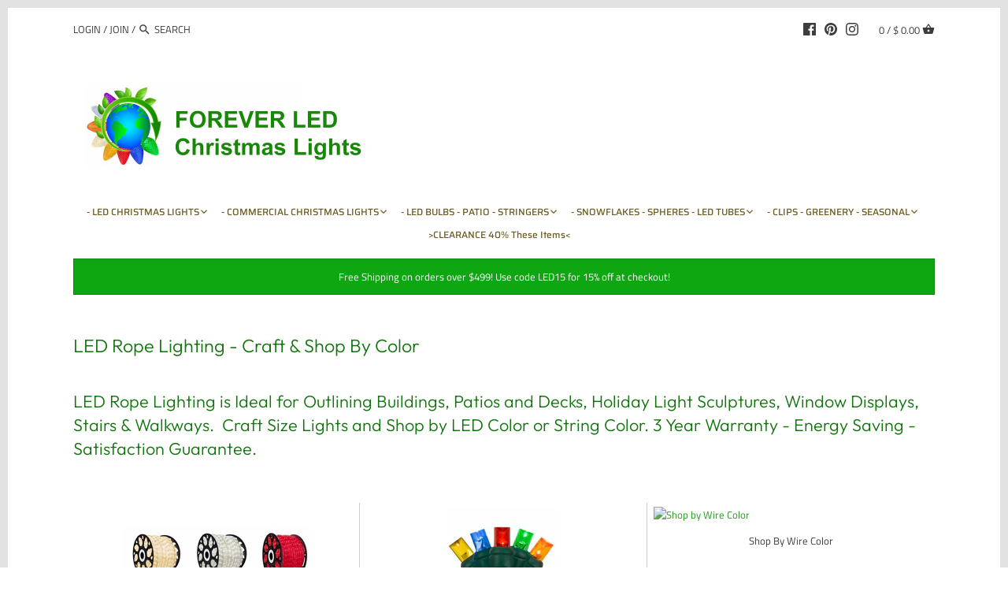

--- FILE ---
content_type: text/css
request_url: https://www.foreverled.com/cdn/shop/t/52/assets/bold.css?v=4591257471408480351631816307
body_size: -658
content:
span.min,span.max{color:red}
/*# sourceMappingURL=/cdn/shop/t/52/assets/bold.css.map?v=4591257471408480351631816307 */
